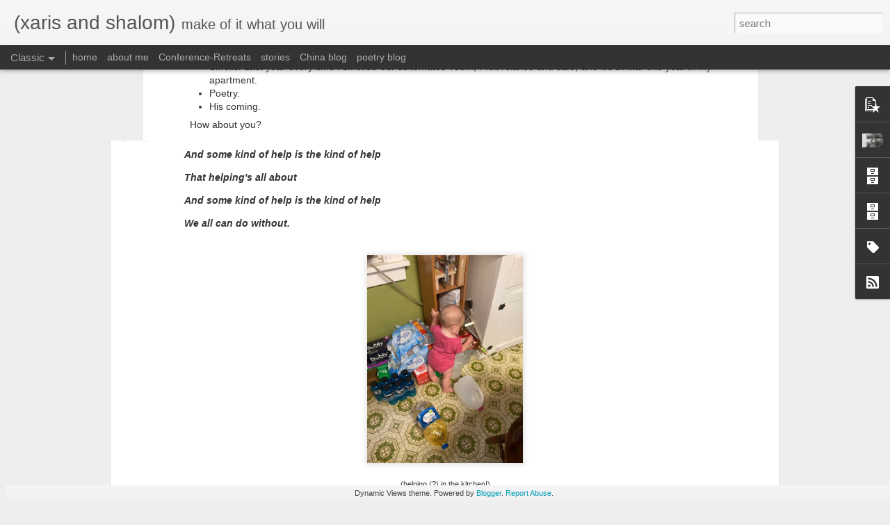

--- FILE ---
content_type: text/javascript; charset=UTF-8
request_url: http://www.tangledlight.com/?v=0&action=initial&widgetId=Profile1&responseType=js&xssi_token=AOuZoY4qrXZBXZ49z2oUVjkA7HQ0J9vnWA%3A1769883868630
body_size: 540
content:
try {
_WidgetManager._HandleControllerResult('Profile1', 'initial',{'title': 'About Me', 'team': false, 'showlocation': false, 'occupation': '', 'showoccupation': false, 'aboutme': '', 'showaboutme': true, 'displayname': 'Anya Becca', 'profileLogo': '//www.blogger.com/img/logo-16.png', 'hasgoogleprofile': false, 'userUrl': 'https://www.blogger.com/profile/07234760629286559941', 'photo': {'url': '//blogger.googleusercontent.com/img/b/R29vZ2xl/AVvXsEipO-8b3QXHur4WBsmzWPqnXDJx8zQ8S_GWmDmMOyGkCocOWEzYWQNnFDMmjgWVi5DNgYcAP_skMk8dD1m5wvQf7Nz6Sjlktp_UIB1BDDZT8lsgmzKeAVUZH6ZJvADU8g/s150/*', 'width': 80, 'height': 53, 'alt': 'My Photo'}, 'viewProfileMsg': 'View my complete profile', 'isDisplayable': true});
} catch (e) {
  if (typeof log != 'undefined') {
    log('HandleControllerResult failed: ' + e);
  }
}


--- FILE ---
content_type: text/javascript; charset=UTF-8
request_url: http://www.tangledlight.com/?v=0&action=initial&widgetId=Profile1&responseType=js&xssi_token=AOuZoY4qrXZBXZ49z2oUVjkA7HQ0J9vnWA%3A1769883868630
body_size: 540
content:
try {
_WidgetManager._HandleControllerResult('Profile1', 'initial',{'title': 'About Me', 'team': false, 'showlocation': false, 'occupation': '', 'showoccupation': false, 'aboutme': '', 'showaboutme': true, 'displayname': 'Anya Becca', 'profileLogo': '//www.blogger.com/img/logo-16.png', 'hasgoogleprofile': false, 'userUrl': 'https://www.blogger.com/profile/07234760629286559941', 'photo': {'url': '//blogger.googleusercontent.com/img/b/R29vZ2xl/AVvXsEipO-8b3QXHur4WBsmzWPqnXDJx8zQ8S_GWmDmMOyGkCocOWEzYWQNnFDMmjgWVi5DNgYcAP_skMk8dD1m5wvQf7Nz6Sjlktp_UIB1BDDZT8lsgmzKeAVUZH6ZJvADU8g/s150/*', 'width': 80, 'height': 53, 'alt': 'My Photo'}, 'viewProfileMsg': 'View my complete profile', 'isDisplayable': true});
} catch (e) {
  if (typeof log != 'undefined') {
    log('HandleControllerResult failed: ' + e);
  }
}


--- FILE ---
content_type: text/javascript; charset=UTF-8
request_url: http://www.tangledlight.com/?v=0&action=initial&widgetId=BlogArchive1&responseType=js&xssi_token=AOuZoY4qrXZBXZ49z2oUVjkA7HQ0J9vnWA%3A1769883868630
body_size: 1951
content:
try {
_WidgetManager._HandleControllerResult('BlogArchive1', 'initial',{'url': 'http://www.tangledlight.com/search?updated-min\x3d1969-12-31T19:00:00-05:00\x26updated-max\x3d292278994-08-17T07:12:55Z\x26max-results\x3d50', 'name': 'All Posts', 'expclass': 'expanded', 'toggleId': 'ALL-0', 'post-count': 327, 'data': [{'url': 'http://www.tangledlight.com/2022/', 'name': '2022', 'expclass': 'expanded', 'toggleId': 'YEARLY-1641013200000', 'post-count': 4, 'data': [{'url': 'http://www.tangledlight.com/2022/08/', 'name': 'August', 'expclass': 'expanded', 'toggleId': 'MONTHLY-1659326400000', 'post-count': 2, 'posts': [{'title': 'Helping \x26amp; Being With', 'url': 'http://www.tangledlight.com/2022/08/helping-being-with.html'}, {'title': 'Starting 32', 'url': 'http://www.tangledlight.com/2022/08/starting-32.html'}]}, {'url': 'http://www.tangledlight.com/2022/05/', 'name': 'May', 'expclass': 'collapsed', 'toggleId': 'MONTHLY-1651377600000', 'post-count': 1}, {'url': 'http://www.tangledlight.com/2022/01/', 'name': 'January', 'expclass': 'collapsed', 'toggleId': 'MONTHLY-1641013200000', 'post-count': 1}]}, {'url': 'http://www.tangledlight.com/2021/', 'name': '2021', 'expclass': 'collapsed', 'toggleId': 'YEARLY-1609477200000', 'post-count': 6, 'data': [{'url': 'http://www.tangledlight.com/2021/09/', 'name': 'September', 'expclass': 'collapsed', 'toggleId': 'MONTHLY-1630468800000', 'post-count': 2}, {'url': 'http://www.tangledlight.com/2021/07/', 'name': 'July', 'expclass': 'collapsed', 'toggleId': 'MONTHLY-1625112000000', 'post-count': 1}, {'url': 'http://www.tangledlight.com/2021/03/', 'name': 'March', 'expclass': 'collapsed', 'toggleId': 'MONTHLY-1614574800000', 'post-count': 1}, {'url': 'http://www.tangledlight.com/2021/01/', 'name': 'January', 'expclass': 'collapsed', 'toggleId': 'MONTHLY-1609477200000', 'post-count': 2}]}, {'url': 'http://www.tangledlight.com/2020/', 'name': '2020', 'expclass': 'collapsed', 'toggleId': 'YEARLY-1577854800000', 'post-count': 14, 'data': [{'url': 'http://www.tangledlight.com/2020/12/', 'name': 'December', 'expclass': 'collapsed', 'toggleId': 'MONTHLY-1606798800000', 'post-count': 1}, {'url': 'http://www.tangledlight.com/2020/11/', 'name': 'November', 'expclass': 'collapsed', 'toggleId': 'MONTHLY-1604203200000', 'post-count': 1}, {'url': 'http://www.tangledlight.com/2020/10/', 'name': 'October', 'expclass': 'collapsed', 'toggleId': 'MONTHLY-1601524800000', 'post-count': 3}, {'url': 'http://www.tangledlight.com/2020/08/', 'name': 'August', 'expclass': 'collapsed', 'toggleId': 'MONTHLY-1596254400000', 'post-count': 1}, {'url': 'http://www.tangledlight.com/2020/07/', 'name': 'July', 'expclass': 'collapsed', 'toggleId': 'MONTHLY-1593576000000', 'post-count': 3}, {'url': 'http://www.tangledlight.com/2020/03/', 'name': 'March', 'expclass': 'collapsed', 'toggleId': 'MONTHLY-1583038800000', 'post-count': 4}, {'url': 'http://www.tangledlight.com/2020/01/', 'name': 'January', 'expclass': 'collapsed', 'toggleId': 'MONTHLY-1577854800000', 'post-count': 1}]}, {'url': 'http://www.tangledlight.com/2019/', 'name': '2019', 'expclass': 'collapsed', 'toggleId': 'YEARLY-1546318800000', 'post-count': 12, 'data': [{'url': 'http://www.tangledlight.com/2019/12/', 'name': 'December', 'expclass': 'collapsed', 'toggleId': 'MONTHLY-1575176400000', 'post-count': 1}, {'url': 'http://www.tangledlight.com/2019/11/', 'name': 'November', 'expclass': 'collapsed', 'toggleId': 'MONTHLY-1572580800000', 'post-count': 1}, {'url': 'http://www.tangledlight.com/2019/10/', 'name': 'October', 'expclass': 'collapsed', 'toggleId': 'MONTHLY-1569902400000', 'post-count': 1}, {'url': 'http://www.tangledlight.com/2019/09/', 'name': 'September', 'expclass': 'collapsed', 'toggleId': 'MONTHLY-1567310400000', 'post-count': 1}, {'url': 'http://www.tangledlight.com/2019/06/', 'name': 'June', 'expclass': 'collapsed', 'toggleId': 'MONTHLY-1559361600000', 'post-count': 2}, {'url': 'http://www.tangledlight.com/2019/04/', 'name': 'April', 'expclass': 'collapsed', 'toggleId': 'MONTHLY-1554091200000', 'post-count': 2}, {'url': 'http://www.tangledlight.com/2019/03/', 'name': 'March', 'expclass': 'collapsed', 'toggleId': 'MONTHLY-1551416400000', 'post-count': 3}, {'url': 'http://www.tangledlight.com/2019/01/', 'name': 'January', 'expclass': 'collapsed', 'toggleId': 'MONTHLY-1546318800000', 'post-count': 1}]}, {'url': 'http://www.tangledlight.com/2018/', 'name': '2018', 'expclass': 'collapsed', 'toggleId': 'YEARLY-1514782800000', 'post-count': 16, 'data': [{'url': 'http://www.tangledlight.com/2018/12/', 'name': 'December', 'expclass': 'collapsed', 'toggleId': 'MONTHLY-1543640400000', 'post-count': 1}, {'url': 'http://www.tangledlight.com/2018/11/', 'name': 'November', 'expclass': 'collapsed', 'toggleId': 'MONTHLY-1541044800000', 'post-count': 2}, {'url': 'http://www.tangledlight.com/2018/10/', 'name': 'October', 'expclass': 'collapsed', 'toggleId': 'MONTHLY-1538366400000', 'post-count': 2}, {'url': 'http://www.tangledlight.com/2018/09/', 'name': 'September', 'expclass': 'collapsed', 'toggleId': 'MONTHLY-1535774400000', 'post-count': 1}, {'url': 'http://www.tangledlight.com/2018/08/', 'name': 'August', 'expclass': 'collapsed', 'toggleId': 'MONTHLY-1533096000000', 'post-count': 1}, {'url': 'http://www.tangledlight.com/2018/06/', 'name': 'June', 'expclass': 'collapsed', 'toggleId': 'MONTHLY-1527825600000', 'post-count': 1}, {'url': 'http://www.tangledlight.com/2018/05/', 'name': 'May', 'expclass': 'collapsed', 'toggleId': 'MONTHLY-1525147200000', 'post-count': 1}, {'url': 'http://www.tangledlight.com/2018/04/', 'name': 'April', 'expclass': 'collapsed', 'toggleId': 'MONTHLY-1522555200000', 'post-count': 1}, {'url': 'http://www.tangledlight.com/2018/03/', 'name': 'March', 'expclass': 'collapsed', 'toggleId': 'MONTHLY-1519880400000', 'post-count': 4}, {'url': 'http://www.tangledlight.com/2018/02/', 'name': 'February', 'expclass': 'collapsed', 'toggleId': 'MONTHLY-1517461200000', 'post-count': 1}, {'url': 'http://www.tangledlight.com/2018/01/', 'name': 'January', 'expclass': 'collapsed', 'toggleId': 'MONTHLY-1514782800000', 'post-count': 1}]}, {'url': 'http://www.tangledlight.com/2017/', 'name': '2017', 'expclass': 'collapsed', 'toggleId': 'YEARLY-1483246800000', 'post-count': 42, 'data': [{'url': 'http://www.tangledlight.com/2017/12/', 'name': 'December', 'expclass': 'collapsed', 'toggleId': 'MONTHLY-1512104400000', 'post-count': 2}, {'url': 'http://www.tangledlight.com/2017/11/', 'name': 'November', 'expclass': 'collapsed', 'toggleId': 'MONTHLY-1509508800000', 'post-count': 3}, {'url': 'http://www.tangledlight.com/2017/10/', 'name': 'October', 'expclass': 'collapsed', 'toggleId': 'MONTHLY-1506830400000', 'post-count': 3}, {'url': 'http://www.tangledlight.com/2017/09/', 'name': 'September', 'expclass': 'collapsed', 'toggleId': 'MONTHLY-1504238400000', 'post-count': 3}, {'url': 'http://www.tangledlight.com/2017/08/', 'name': 'August', 'expclass': 'collapsed', 'toggleId': 'MONTHLY-1501560000000', 'post-count': 1}, {'url': 'http://www.tangledlight.com/2017/07/', 'name': 'July', 'expclass': 'collapsed', 'toggleId': 'MONTHLY-1498881600000', 'post-count': 2}, {'url': 'http://www.tangledlight.com/2017/06/', 'name': 'June', 'expclass': 'collapsed', 'toggleId': 'MONTHLY-1496289600000', 'post-count': 3}, {'url': 'http://www.tangledlight.com/2017/05/', 'name': 'May', 'expclass': 'collapsed', 'toggleId': 'MONTHLY-1493611200000', 'post-count': 6}, {'url': 'http://www.tangledlight.com/2017/04/', 'name': 'April', 'expclass': 'collapsed', 'toggleId': 'MONTHLY-1491019200000', 'post-count': 4}, {'url': 'http://www.tangledlight.com/2017/03/', 'name': 'March', 'expclass': 'collapsed', 'toggleId': 'MONTHLY-1488344400000', 'post-count': 6}, {'url': 'http://www.tangledlight.com/2017/02/', 'name': 'February', 'expclass': 'collapsed', 'toggleId': 'MONTHLY-1485925200000', 'post-count': 4}, {'url': 'http://www.tangledlight.com/2017/01/', 'name': 'January', 'expclass': 'collapsed', 'toggleId': 'MONTHLY-1483246800000', 'post-count': 5}]}, {'url': 'http://www.tangledlight.com/2016/', 'name': '2016', 'expclass': 'collapsed', 'toggleId': 'YEARLY-1451624400000', 'post-count': 55, 'data': [{'url': 'http://www.tangledlight.com/2016/12/', 'name': 'December', 'expclass': 'collapsed', 'toggleId': 'MONTHLY-1480568400000', 'post-count': 6}, {'url': 'http://www.tangledlight.com/2016/11/', 'name': 'November', 'expclass': 'collapsed', 'toggleId': 'MONTHLY-1477972800000', 'post-count': 6}, {'url': 'http://www.tangledlight.com/2016/10/', 'name': 'October', 'expclass': 'collapsed', 'toggleId': 'MONTHLY-1475294400000', 'post-count': 8}, {'url': 'http://www.tangledlight.com/2016/09/', 'name': 'September', 'expclass': 'collapsed', 'toggleId': 'MONTHLY-1472702400000', 'post-count': 3}, {'url': 'http://www.tangledlight.com/2016/08/', 'name': 'August', 'expclass': 'collapsed', 'toggleId': 'MONTHLY-1470024000000', 'post-count': 1}, {'url': 'http://www.tangledlight.com/2016/07/', 'name': 'July', 'expclass': 'collapsed', 'toggleId': 'MONTHLY-1467345600000', 'post-count': 2}, {'url': 'http://www.tangledlight.com/2016/06/', 'name': 'June', 'expclass': 'collapsed', 'toggleId': 'MONTHLY-1464753600000', 'post-count': 3}, {'url': 'http://www.tangledlight.com/2016/05/', 'name': 'May', 'expclass': 'collapsed', 'toggleId': 'MONTHLY-1462075200000', 'post-count': 3}, {'url': 'http://www.tangledlight.com/2016/04/', 'name': 'April', 'expclass': 'collapsed', 'toggleId': 'MONTHLY-1459483200000', 'post-count': 5}, {'url': 'http://www.tangledlight.com/2016/03/', 'name': 'March', 'expclass': 'collapsed', 'toggleId': 'MONTHLY-1456808400000', 'post-count': 4}, {'url': 'http://www.tangledlight.com/2016/02/', 'name': 'February', 'expclass': 'collapsed', 'toggleId': 'MONTHLY-1454302800000', 'post-count': 8}, {'url': 'http://www.tangledlight.com/2016/01/', 'name': 'January', 'expclass': 'collapsed', 'toggleId': 'MONTHLY-1451624400000', 'post-count': 6}]}, {'url': 'http://www.tangledlight.com/2015/', 'name': '2015', 'expclass': 'collapsed', 'toggleId': 'YEARLY-1420088400000', 'post-count': 51, 'data': [{'url': 'http://www.tangledlight.com/2015/12/', 'name': 'December', 'expclass': 'collapsed', 'toggleId': 'MONTHLY-1448946000000', 'post-count': 6}, {'url': 'http://www.tangledlight.com/2015/11/', 'name': 'November', 'expclass': 'collapsed', 'toggleId': 'MONTHLY-1446350400000', 'post-count': 3}, {'url': 'http://www.tangledlight.com/2015/10/', 'name': 'October', 'expclass': 'collapsed', 'toggleId': 'MONTHLY-1443672000000', 'post-count': 4}, {'url': 'http://www.tangledlight.com/2015/09/', 'name': 'September', 'expclass': 'collapsed', 'toggleId': 'MONTHLY-1441080000000', 'post-count': 6}, {'url': 'http://www.tangledlight.com/2015/08/', 'name': 'August', 'expclass': 'collapsed', 'toggleId': 'MONTHLY-1438401600000', 'post-count': 1}, {'url': 'http://www.tangledlight.com/2015/07/', 'name': 'July', 'expclass': 'collapsed', 'toggleId': 'MONTHLY-1435723200000', 'post-count': 3}, {'url': 'http://www.tangledlight.com/2015/06/', 'name': 'June', 'expclass': 'collapsed', 'toggleId': 'MONTHLY-1433131200000', 'post-count': 6}, {'url': 'http://www.tangledlight.com/2015/05/', 'name': 'May', 'expclass': 'collapsed', 'toggleId': 'MONTHLY-1430452800000', 'post-count': 3}, {'url': 'http://www.tangledlight.com/2015/04/', 'name': 'April', 'expclass': 'collapsed', 'toggleId': 'MONTHLY-1427860800000', 'post-count': 12}, {'url': 'http://www.tangledlight.com/2015/03/', 'name': 'March', 'expclass': 'collapsed', 'toggleId': 'MONTHLY-1425186000000', 'post-count': 3}, {'url': 'http://www.tangledlight.com/2015/02/', 'name': 'February', 'expclass': 'collapsed', 'toggleId': 'MONTHLY-1422766800000', 'post-count': 2}, {'url': 'http://www.tangledlight.com/2015/01/', 'name': 'January', 'expclass': 'collapsed', 'toggleId': 'MONTHLY-1420088400000', 'post-count': 2}]}, {'url': 'http://www.tangledlight.com/2014/', 'name': '2014', 'expclass': 'collapsed', 'toggleId': 'YEARLY-1388552400000', 'post-count': 30, 'data': [{'url': 'http://www.tangledlight.com/2014/10/', 'name': 'October', 'expclass': 'collapsed', 'toggleId': 'MONTHLY-1412136000000', 'post-count': 4}, {'url': 'http://www.tangledlight.com/2014/09/', 'name': 'September', 'expclass': 'collapsed', 'toggleId': 'MONTHLY-1409544000000', 'post-count': 3}, {'url': 'http://www.tangledlight.com/2014/08/', 'name': 'August', 'expclass': 'collapsed', 'toggleId': 'MONTHLY-1406865600000', 'post-count': 2}, {'url': 'http://www.tangledlight.com/2014/07/', 'name': 'July', 'expclass': 'collapsed', 'toggleId': 'MONTHLY-1404187200000', 'post-count': 4}, {'url': 'http://www.tangledlight.com/2014/06/', 'name': 'June', 'expclass': 'collapsed', 'toggleId': 'MONTHLY-1401595200000', 'post-count': 2}, {'url': 'http://www.tangledlight.com/2014/05/', 'name': 'May', 'expclass': 'collapsed', 'toggleId': 'MONTHLY-1398916800000', 'post-count': 3}, {'url': 'http://www.tangledlight.com/2014/04/', 'name': 'April', 'expclass': 'collapsed', 'toggleId': 'MONTHLY-1396324800000', 'post-count': 3}, {'url': 'http://www.tangledlight.com/2014/03/', 'name': 'March', 'expclass': 'collapsed', 'toggleId': 'MONTHLY-1393650000000', 'post-count': 2}, {'url': 'http://www.tangledlight.com/2014/02/', 'name': 'February', 'expclass': 'collapsed', 'toggleId': 'MONTHLY-1391230800000', 'post-count': 3}, {'url': 'http://www.tangledlight.com/2014/01/', 'name': 'January', 'expclass': 'collapsed', 'toggleId': 'MONTHLY-1388552400000', 'post-count': 4}]}, {'url': 'http://www.tangledlight.com/2013/', 'name': '2013', 'expclass': 'collapsed', 'toggleId': 'YEARLY-1357016400000', 'post-count': 11, 'data': [{'url': 'http://www.tangledlight.com/2013/12/', 'name': 'December', 'expclass': 'collapsed', 'toggleId': 'MONTHLY-1385874000000', 'post-count': 3}, {'url': 'http://www.tangledlight.com/2013/10/', 'name': 'October', 'expclass': 'collapsed', 'toggleId': 'MONTHLY-1380600000000', 'post-count': 4}, {'url': 'http://www.tangledlight.com/2013/09/', 'name': 'September', 'expclass': 'collapsed', 'toggleId': 'MONTHLY-1378008000000', 'post-count': 3}, {'url': 'http://www.tangledlight.com/2013/08/', 'name': 'August', 'expclass': 'collapsed', 'toggleId': 'MONTHLY-1375329600000', 'post-count': 1}]}, {'url': 'http://www.tangledlight.com/2012/', 'name': '2012', 'expclass': 'collapsed', 'toggleId': 'YEARLY-1325394000000', 'post-count': 12, 'data': [{'url': 'http://www.tangledlight.com/2012/07/', 'name': 'July', 'expclass': 'collapsed', 'toggleId': 'MONTHLY-1341115200000', 'post-count': 1}, {'url': 'http://www.tangledlight.com/2012/06/', 'name': 'June', 'expclass': 'collapsed', 'toggleId': 'MONTHLY-1338523200000', 'post-count': 2}, {'url': 'http://www.tangledlight.com/2012/05/', 'name': 'May', 'expclass': 'collapsed', 'toggleId': 'MONTHLY-1335844800000', 'post-count': 3}, {'url': 'http://www.tangledlight.com/2012/04/', 'name': 'April', 'expclass': 'collapsed', 'toggleId': 'MONTHLY-1333252800000', 'post-count': 1}, {'url': 'http://www.tangledlight.com/2012/02/', 'name': 'February', 'expclass': 'collapsed', 'toggleId': 'MONTHLY-1328072400000', 'post-count': 2}, {'url': 'http://www.tangledlight.com/2012/01/', 'name': 'January', 'expclass': 'collapsed', 'toggleId': 'MONTHLY-1325394000000', 'post-count': 3}]}, {'url': 'http://www.tangledlight.com/2011/', 'name': '2011', 'expclass': 'collapsed', 'toggleId': 'YEARLY-1293858000000', 'post-count': 26, 'data': [{'url': 'http://www.tangledlight.com/2011/08/', 'name': 'August', 'expclass': 'collapsed', 'toggleId': 'MONTHLY-1312171200000', 'post-count': 2}, {'url': 'http://www.tangledlight.com/2011/07/', 'name': 'July', 'expclass': 'collapsed', 'toggleId': 'MONTHLY-1309492800000', 'post-count': 1}, {'url': 'http://www.tangledlight.com/2011/06/', 'name': 'June', 'expclass': 'collapsed', 'toggleId': 'MONTHLY-1306900800000', 'post-count': 1}, {'url': 'http://www.tangledlight.com/2011/05/', 'name': 'May', 'expclass': 'collapsed', 'toggleId': 'MONTHLY-1304222400000', 'post-count': 4}, {'url': 'http://www.tangledlight.com/2011/04/', 'name': 'April', 'expclass': 'collapsed', 'toggleId': 'MONTHLY-1301630400000', 'post-count': 2}, {'url': 'http://www.tangledlight.com/2011/03/', 'name': 'March', 'expclass': 'collapsed', 'toggleId': 'MONTHLY-1298955600000', 'post-count': 5}, {'url': 'http://www.tangledlight.com/2011/02/', 'name': 'February', 'expclass': 'collapsed', 'toggleId': 'MONTHLY-1296536400000', 'post-count': 5}, {'url': 'http://www.tangledlight.com/2011/01/', 'name': 'January', 'expclass': 'collapsed', 'toggleId': 'MONTHLY-1293858000000', 'post-count': 6}]}, {'url': 'http://www.tangledlight.com/2010/', 'name': '2010', 'expclass': 'collapsed', 'toggleId': 'YEARLY-1262322000000', 'post-count': 33, 'data': [{'url': 'http://www.tangledlight.com/2010/12/', 'name': 'December', 'expclass': 'collapsed', 'toggleId': 'MONTHLY-1291179600000', 'post-count': 7}, {'url': 'http://www.tangledlight.com/2010/11/', 'name': 'November', 'expclass': 'collapsed', 'toggleId': 'MONTHLY-1288584000000', 'post-count': 5}, {'url': 'http://www.tangledlight.com/2010/10/', 'name': 'October', 'expclass': 'collapsed', 'toggleId': 'MONTHLY-1285905600000', 'post-count': 5}, {'url': 'http://www.tangledlight.com/2010/09/', 'name': 'September', 'expclass': 'collapsed', 'toggleId': 'MONTHLY-1283313600000', 'post-count': 2}, {'url': 'http://www.tangledlight.com/2010/08/', 'name': 'August', 'expclass': 'collapsed', 'toggleId': 'MONTHLY-1280635200000', 'post-count': 4}, {'url': 'http://www.tangledlight.com/2010/05/', 'name': 'May', 'expclass': 'collapsed', 'toggleId': 'MONTHLY-1272686400000', 'post-count': 7}, {'url': 'http://www.tangledlight.com/2010/04/', 'name': 'April', 'expclass': 'collapsed', 'toggleId': 'MONTHLY-1270094400000', 'post-count': 2}, {'url': 'http://www.tangledlight.com/2010/02/', 'name': 'February', 'expclass': 'collapsed', 'toggleId': 'MONTHLY-1265000400000', 'post-count': 1}]}, {'url': 'http://www.tangledlight.com/2009/', 'name': '2009', 'expclass': 'collapsed', 'toggleId': 'YEARLY-1230786000000', 'post-count': 9, 'data': [{'url': 'http://www.tangledlight.com/2009/08/', 'name': 'August', 'expclass': 'collapsed', 'toggleId': 'MONTHLY-1249099200000', 'post-count': 2}, {'url': 'http://www.tangledlight.com/2009/06/', 'name': 'June', 'expclass': 'collapsed', 'toggleId': 'MONTHLY-1243828800000', 'post-count': 1}, {'url': 'http://www.tangledlight.com/2009/05/', 'name': 'May', 'expclass': 'collapsed', 'toggleId': 'MONTHLY-1241150400000', 'post-count': 1}, {'url': 'http://www.tangledlight.com/2009/04/', 'name': 'April', 'expclass': 'collapsed', 'toggleId': 'MONTHLY-1238558400000', 'post-count': 1}, {'url': 'http://www.tangledlight.com/2009/01/', 'name': 'January', 'expclass': 'collapsed', 'toggleId': 'MONTHLY-1230786000000', 'post-count': 4}]}, {'url': 'http://www.tangledlight.com/2008/', 'name': '2008', 'expclass': 'collapsed', 'toggleId': 'YEARLY-1199163600000', 'post-count': 6, 'data': [{'url': 'http://www.tangledlight.com/2008/12/', 'name': 'December', 'expclass': 'collapsed', 'toggleId': 'MONTHLY-1228107600000', 'post-count': 6}]}], 'toggleopen': 'MONTHLY-1659326400000', 'style': 'HIERARCHY', 'title': 'Blog Archive'});
} catch (e) {
  if (typeof log != 'undefined') {
    log('HandleControllerResult failed: ' + e);
  }
}


--- FILE ---
content_type: text/javascript; charset=UTF-8
request_url: http://www.tangledlight.com/?v=0&action=initial&widgetId=BlogArchive2&responseType=js&xssi_token=AOuZoY4qrXZBXZ49z2oUVjkA7HQ0J9vnWA%3A1769883868630
body_size: 1017
content:
try {
_WidgetManager._HandleControllerResult('BlogArchive2', 'initial',{'data': [{'url': 'http://www.tangledlight.com/2022/08/', 'name': 'August 2022', 'expclass': 'expanded', 'post-count': 2}, {'url': 'http://www.tangledlight.com/2022/05/', 'name': 'May 2022', 'expclass': 'collapsed', 'post-count': 1}, {'url': 'http://www.tangledlight.com/2022/01/', 'name': 'January 2022', 'expclass': 'collapsed', 'post-count': 1}, {'url': 'http://www.tangledlight.com/2021/09/', 'name': 'September 2021', 'expclass': 'collapsed', 'post-count': 2}, {'url': 'http://www.tangledlight.com/2021/07/', 'name': 'July 2021', 'expclass': 'collapsed', 'post-count': 1}, {'url': 'http://www.tangledlight.com/2021/03/', 'name': 'March 2021', 'expclass': 'collapsed', 'post-count': 1}, {'url': 'http://www.tangledlight.com/2021/01/', 'name': 'January 2021', 'expclass': 'collapsed', 'post-count': 2}, {'url': 'http://www.tangledlight.com/2020/12/', 'name': 'December 2020', 'expclass': 'collapsed', 'post-count': 1}, {'url': 'http://www.tangledlight.com/2020/11/', 'name': 'November 2020', 'expclass': 'collapsed', 'post-count': 1}, {'url': 'http://www.tangledlight.com/2020/10/', 'name': 'October 2020', 'expclass': 'collapsed', 'post-count': 3}, {'url': 'http://www.tangledlight.com/2020/08/', 'name': 'August 2020', 'expclass': 'collapsed', 'post-count': 1}, {'url': 'http://www.tangledlight.com/2020/07/', 'name': 'July 2020', 'expclass': 'collapsed', 'post-count': 3}, {'url': 'http://www.tangledlight.com/2020/03/', 'name': 'March 2020', 'expclass': 'collapsed', 'post-count': 4}, {'url': 'http://www.tangledlight.com/2020/01/', 'name': 'January 2020', 'expclass': 'collapsed', 'post-count': 1}, {'url': 'http://www.tangledlight.com/2019/12/', 'name': 'December 2019', 'expclass': 'collapsed', 'post-count': 1}, {'url': 'http://www.tangledlight.com/2019/11/', 'name': 'November 2019', 'expclass': 'collapsed', 'post-count': 1}, {'url': 'http://www.tangledlight.com/2019/10/', 'name': 'October 2019', 'expclass': 'collapsed', 'post-count': 1}, {'url': 'http://www.tangledlight.com/2019/09/', 'name': 'September 2019', 'expclass': 'collapsed', 'post-count': 1}, {'url': 'http://www.tangledlight.com/2019/06/', 'name': 'June 2019', 'expclass': 'collapsed', 'post-count': 2}, {'url': 'http://www.tangledlight.com/2019/04/', 'name': 'April 2019', 'expclass': 'collapsed', 'post-count': 2}, {'url': 'http://www.tangledlight.com/2019/03/', 'name': 'March 2019', 'expclass': 'collapsed', 'post-count': 3}, {'url': 'http://www.tangledlight.com/2019/01/', 'name': 'January 2019', 'expclass': 'collapsed', 'post-count': 1}, {'url': 'http://www.tangledlight.com/2018/12/', 'name': 'December 2018', 'expclass': 'collapsed', 'post-count': 1}, {'url': 'http://www.tangledlight.com/2018/11/', 'name': 'November 2018', 'expclass': 'collapsed', 'post-count': 2}, {'url': 'http://www.tangledlight.com/2018/10/', 'name': 'October 2018', 'expclass': 'collapsed', 'post-count': 2}, {'url': 'http://www.tangledlight.com/2018/09/', 'name': 'September 2018', 'expclass': 'collapsed', 'post-count': 1}, {'url': 'http://www.tangledlight.com/2018/08/', 'name': 'August 2018', 'expclass': 'collapsed', 'post-count': 1}, {'url': 'http://www.tangledlight.com/2018/06/', 'name': 'June 2018', 'expclass': 'collapsed', 'post-count': 1}, {'url': 'http://www.tangledlight.com/2018/05/', 'name': 'May 2018', 'expclass': 'collapsed', 'post-count': 1}, {'url': 'http://www.tangledlight.com/2018/04/', 'name': 'April 2018', 'expclass': 'collapsed', 'post-count': 1}, {'url': 'http://www.tangledlight.com/2018/03/', 'name': 'March 2018', 'expclass': 'collapsed', 'post-count': 4}, {'url': 'http://www.tangledlight.com/2018/02/', 'name': 'February 2018', 'expclass': 'collapsed', 'post-count': 1}, {'url': 'http://www.tangledlight.com/2018/01/', 'name': 'January 2018', 'expclass': 'collapsed', 'post-count': 1}, {'url': 'http://www.tangledlight.com/2017/12/', 'name': 'December 2017', 'expclass': 'collapsed', 'post-count': 2}, {'url': 'http://www.tangledlight.com/2017/11/', 'name': 'November 2017', 'expclass': 'collapsed', 'post-count': 3}, {'url': 'http://www.tangledlight.com/2017/10/', 'name': 'October 2017', 'expclass': 'collapsed', 'post-count': 3}, {'url': 'http://www.tangledlight.com/2017/09/', 'name': 'September 2017', 'expclass': 'collapsed', 'post-count': 3}, {'url': 'http://www.tangledlight.com/2017/08/', 'name': 'August 2017', 'expclass': 'collapsed', 'post-count': 1}, {'url': 'http://www.tangledlight.com/2017/07/', 'name': 'July 2017', 'expclass': 'collapsed', 'post-count': 2}, {'url': 'http://www.tangledlight.com/2017/06/', 'name': 'June 2017', 'expclass': 'collapsed', 'post-count': 3}, {'url': 'http://www.tangledlight.com/2017/05/', 'name': 'May 2017', 'expclass': 'collapsed', 'post-count': 6}, {'url': 'http://www.tangledlight.com/2017/04/', 'name': 'April 2017', 'expclass': 'collapsed', 'post-count': 4}, {'url': 'http://www.tangledlight.com/2017/03/', 'name': 'March 2017', 'expclass': 'collapsed', 'post-count': 6}, {'url': 'http://www.tangledlight.com/2017/02/', 'name': 'February 2017', 'expclass': 'collapsed', 'post-count': 4}, {'url': 'http://www.tangledlight.com/2017/01/', 'name': 'January 2017', 'expclass': 'collapsed', 'post-count': 5}, {'url': 'http://www.tangledlight.com/2016/12/', 'name': 'December 2016', 'expclass': 'collapsed', 'post-count': 6}, {'url': 'http://www.tangledlight.com/2016/11/', 'name': 'November 2016', 'expclass': 'collapsed', 'post-count': 6}, {'url': 'http://www.tangledlight.com/2016/10/', 'name': 'October 2016', 'expclass': 'collapsed', 'post-count': 8}, {'url': 'http://www.tangledlight.com/2016/09/', 'name': 'September 2016', 'expclass': 'collapsed', 'post-count': 3}, {'url': 'http://www.tangledlight.com/2016/08/', 'name': 'August 2016', 'expclass': 'collapsed', 'post-count': 1}, {'url': 'http://www.tangledlight.com/2016/07/', 'name': 'July 2016', 'expclass': 'collapsed', 'post-count': 2}, {'url': 'http://www.tangledlight.com/2016/06/', 'name': 'June 2016', 'expclass': 'collapsed', 'post-count': 3}, {'url': 'http://www.tangledlight.com/2016/05/', 'name': 'May 2016', 'expclass': 'collapsed', 'post-count': 3}, {'url': 'http://www.tangledlight.com/2016/04/', 'name': 'April 2016', 'expclass': 'collapsed', 'post-count': 5}, {'url': 'http://www.tangledlight.com/2016/03/', 'name': 'March 2016', 'expclass': 'collapsed', 'post-count': 4}, {'url': 'http://www.tangledlight.com/2016/02/', 'name': 'February 2016', 'expclass': 'collapsed', 'post-count': 8}, {'url': 'http://www.tangledlight.com/2016/01/', 'name': 'January 2016', 'expclass': 'collapsed', 'post-count': 6}, {'url': 'http://www.tangledlight.com/2015/12/', 'name': 'December 2015', 'expclass': 'collapsed', 'post-count': 6}, {'url': 'http://www.tangledlight.com/2015/11/', 'name': 'November 2015', 'expclass': 'collapsed', 'post-count': 3}, {'url': 'http://www.tangledlight.com/2015/10/', 'name': 'October 2015', 'expclass': 'collapsed', 'post-count': 4}, {'url': 'http://www.tangledlight.com/2015/09/', 'name': 'September 2015', 'expclass': 'collapsed', 'post-count': 6}, {'url': 'http://www.tangledlight.com/2015/08/', 'name': 'August 2015', 'expclass': 'collapsed', 'post-count': 1}, {'url': 'http://www.tangledlight.com/2015/07/', 'name': 'July 2015', 'expclass': 'collapsed', 'post-count': 3}, {'url': 'http://www.tangledlight.com/2015/06/', 'name': 'June 2015', 'expclass': 'collapsed', 'post-count': 6}, {'url': 'http://www.tangledlight.com/2015/05/', 'name': 'May 2015', 'expclass': 'collapsed', 'post-count': 3}, {'url': 'http://www.tangledlight.com/2015/04/', 'name': 'April 2015', 'expclass': 'collapsed', 'post-count': 12}, {'url': 'http://www.tangledlight.com/2015/03/', 'name': 'March 2015', 'expclass': 'collapsed', 'post-count': 3}, {'url': 'http://www.tangledlight.com/2015/02/', 'name': 'February 2015', 'expclass': 'collapsed', 'post-count': 2}, {'url': 'http://www.tangledlight.com/2015/01/', 'name': 'January 2015', 'expclass': 'collapsed', 'post-count': 2}, {'url': 'http://www.tangledlight.com/2014/10/', 'name': 'October 2014', 'expclass': 'collapsed', 'post-count': 4}, {'url': 'http://www.tangledlight.com/2014/09/', 'name': 'September 2014', 'expclass': 'collapsed', 'post-count': 3}, {'url': 'http://www.tangledlight.com/2014/08/', 'name': 'August 2014', 'expclass': 'collapsed', 'post-count': 2}, {'url': 'http://www.tangledlight.com/2014/07/', 'name': 'July 2014', 'expclass': 'collapsed', 'post-count': 4}, {'url': 'http://www.tangledlight.com/2014/06/', 'name': 'June 2014', 'expclass': 'collapsed', 'post-count': 2}, {'url': 'http://www.tangledlight.com/2014/05/', 'name': 'May 2014', 'expclass': 'collapsed', 'post-count': 3}, {'url': 'http://www.tangledlight.com/2014/04/', 'name': 'April 2014', 'expclass': 'collapsed', 'post-count': 3}, {'url': 'http://www.tangledlight.com/2014/03/', 'name': 'March 2014', 'expclass': 'collapsed', 'post-count': 2}, {'url': 'http://www.tangledlight.com/2014/02/', 'name': 'February 2014', 'expclass': 'collapsed', 'post-count': 3}, {'url': 'http://www.tangledlight.com/2014/01/', 'name': 'January 2014', 'expclass': 'collapsed', 'post-count': 4}, {'url': 'http://www.tangledlight.com/2013/12/', 'name': 'December 2013', 'expclass': 'collapsed', 'post-count': 3}, {'url': 'http://www.tangledlight.com/2013/10/', 'name': 'October 2013', 'expclass': 'collapsed', 'post-count': 4}, {'url': 'http://www.tangledlight.com/2013/09/', 'name': 'September 2013', 'expclass': 'collapsed', 'post-count': 3}, {'url': 'http://www.tangledlight.com/2013/08/', 'name': 'August 2013', 'expclass': 'collapsed', 'post-count': 1}, {'url': 'http://www.tangledlight.com/2012/07/', 'name': 'July 2012', 'expclass': 'collapsed', 'post-count': 1}, {'url': 'http://www.tangledlight.com/2012/06/', 'name': 'June 2012', 'expclass': 'collapsed', 'post-count': 2}, {'url': 'http://www.tangledlight.com/2012/05/', 'name': 'May 2012', 'expclass': 'collapsed', 'post-count': 3}, {'url': 'http://www.tangledlight.com/2012/04/', 'name': 'April 2012', 'expclass': 'collapsed', 'post-count': 1}, {'url': 'http://www.tangledlight.com/2012/02/', 'name': 'February 2012', 'expclass': 'collapsed', 'post-count': 2}, {'url': 'http://www.tangledlight.com/2012/01/', 'name': 'January 2012', 'expclass': 'collapsed', 'post-count': 3}, {'url': 'http://www.tangledlight.com/2011/08/', 'name': 'August 2011', 'expclass': 'collapsed', 'post-count': 2}, {'url': 'http://www.tangledlight.com/2011/07/', 'name': 'July 2011', 'expclass': 'collapsed', 'post-count': 1}, {'url': 'http://www.tangledlight.com/2011/06/', 'name': 'June 2011', 'expclass': 'collapsed', 'post-count': 1}, {'url': 'http://www.tangledlight.com/2011/05/', 'name': 'May 2011', 'expclass': 'collapsed', 'post-count': 4}, {'url': 'http://www.tangledlight.com/2011/04/', 'name': 'April 2011', 'expclass': 'collapsed', 'post-count': 2}, {'url': 'http://www.tangledlight.com/2011/03/', 'name': 'March 2011', 'expclass': 'collapsed', 'post-count': 5}, {'url': 'http://www.tangledlight.com/2011/02/', 'name': 'February 2011', 'expclass': 'collapsed', 'post-count': 5}, {'url': 'http://www.tangledlight.com/2011/01/', 'name': 'January 2011', 'expclass': 'collapsed', 'post-count': 6}, {'url': 'http://www.tangledlight.com/2010/12/', 'name': 'December 2010', 'expclass': 'collapsed', 'post-count': 7}, {'url': 'http://www.tangledlight.com/2010/11/', 'name': 'November 2010', 'expclass': 'collapsed', 'post-count': 5}, {'url': 'http://www.tangledlight.com/2010/10/', 'name': 'October 2010', 'expclass': 'collapsed', 'post-count': 5}, {'url': 'http://www.tangledlight.com/2010/09/', 'name': 'September 2010', 'expclass': 'collapsed', 'post-count': 2}, {'url': 'http://www.tangledlight.com/2010/08/', 'name': 'August 2010', 'expclass': 'collapsed', 'post-count': 4}, {'url': 'http://www.tangledlight.com/2010/05/', 'name': 'May 2010', 'expclass': 'collapsed', 'post-count': 7}, {'url': 'http://www.tangledlight.com/2010/04/', 'name': 'April 2010', 'expclass': 'collapsed', 'post-count': 2}, {'url': 'http://www.tangledlight.com/2010/02/', 'name': 'February 2010', 'expclass': 'collapsed', 'post-count': 1}, {'url': 'http://www.tangledlight.com/2009/08/', 'name': 'August 2009', 'expclass': 'collapsed', 'post-count': 2}, {'url': 'http://www.tangledlight.com/2009/06/', 'name': 'June 2009', 'expclass': 'collapsed', 'post-count': 1}, {'url': 'http://www.tangledlight.com/2009/05/', 'name': 'May 2009', 'expclass': 'collapsed', 'post-count': 1}, {'url': 'http://www.tangledlight.com/2009/04/', 'name': 'April 2009', 'expclass': 'collapsed', 'post-count': 1}, {'url': 'http://www.tangledlight.com/2009/01/', 'name': 'January 2009', 'expclass': 'collapsed', 'post-count': 4}, {'url': 'http://www.tangledlight.com/2008/12/', 'name': 'December 2008', 'expclass': 'collapsed', 'post-count': 6}], 'toggleopen': 'MONTHLY-1659326400000', 'style': 'FLAT', 'title': 'Blog Archive'});
} catch (e) {
  if (typeof log != 'undefined') {
    log('HandleControllerResult failed: ' + e);
  }
}
